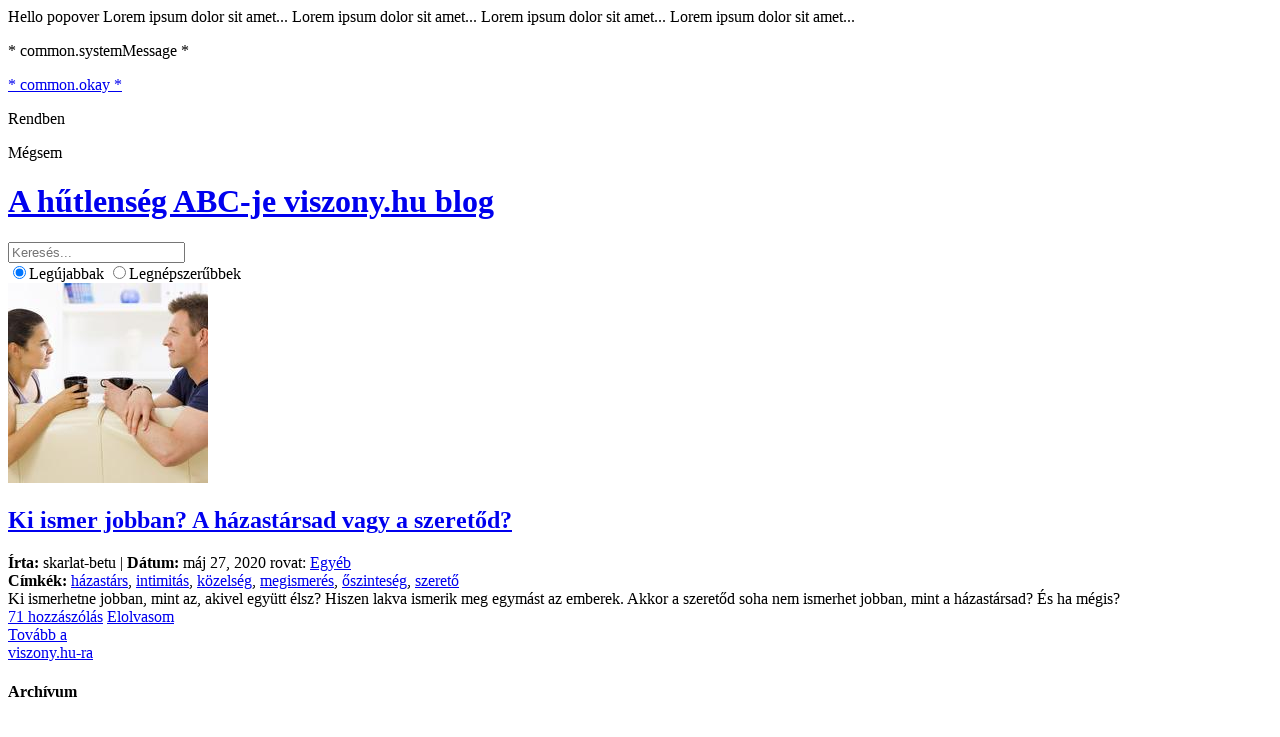

--- FILE ---
content_type: text/html; charset=UTF-8
request_url: https://blog.viszony.hu/tag/megismeres
body_size: 4465
content:
<!DOCTYPE html>
<html xmlns="http://www.w3.org/1999/xhtml" xmlns:fb="http://ogp.me/ns/fb#">
<head>
    <title>megismerés | viszony.hu</title>
    <base href="https://blog.viszony.hu/" />

    <meta name="viewport" content="width=device-width, initial-scale=1.0"/>

    <meta http-equiv="content-type" content="text/html; charset=utf-8" />
    <meta http-equiv="Content-Language" content="hu" />

    <meta name="description" content="Magyarország első kapcsolatban élőknek szánt blogja a(z) megismerés témakörre összegyűjtött bejegyzései itt találhatók." />
    <meta name="keywords" content="társkereső, társkeresés, viszony, hűtlenség, megismerés" />
    <meta name="author" content="viszony.hu" />
    <meta name="rating" content="general" />
    <meta name="language" content="HU" />
    <meta name="robots" content="index, follow" />

    <meta property="og:type" content="article" />
    <meta property="og:site_name" content="viszony.hu" />
    <meta property="og:title" content="megismerés | viszony.hu" />
    <meta property="og:description" content="Magyarország első kapcsolatban élőknek szánt blogja a(z) megismerés témakörre összegyűjtött bejegyzései itt találhatók." />
    <meta property="og:image" content="https://blog.viszony.hu/assets/images/viszony/viszony_OG.jpg" />

    <link rel="alternate" type="application/rss+xml" title="RSS 2.0" href="https://blog.viszony.hu/feed/" />

    <link href="https://blog.viszony.hu/favicon.ico?_=d6" rel="shortcut icon" type="image/x-icon" />
	<link rel="canonical" href="https://blog.viszony.hu/tag/megismeres?t=1048" />

    <meta name="robots" content="max-image-preview:large">

            <link href="https://blog.viszony.hu/assets/css/common/remodal.css?_=d6" rel="stylesheet" type="text/css" />
            <link href="https://blog.viszony.hu/assets/css/common/font_awesome/font-awesome.css?_=d6" rel="stylesheet" type="text/css" />
            <link href="https://blog.viszony.hu/assets/css/desktop/default.css?_=d6" rel="stylesheet" type="text/css" />
    
            <script type="text/javascript" src="https://blog.viszony.hu/assets/js/common/config.js?_=d6"></script>
            <script type="text/javascript" src="https://blog.viszony.hu/assets/js/common/jquery.js?_=d6"></script>
            <script type="text/javascript" src="https://blog.viszony.hu/assets/js/common/jquery.mobile_events.js?_=d6"></script>
            <script type="text/javascript" src="https://blog.viszony.hu/assets/js/common/jquery.remodal.js?_=d6"></script>
            <script type="text/javascript" src="https://blog.viszony.hu/assets/js/common/message_digest.js?_=d6"></script>
            <script type="text/javascript" src="https://blog.viszony.hu/assets/js/common/iscroll.js?_=d6"></script>
            <script type="text/javascript" src="https://blog.viszony.hu/assets/js/common/tools.js?_=d6"></script>
            <script type="text/javascript" src="https://blog.viszony.hu/assets/js/common/modules/common.js?_=d6"></script>
            <script type="text/javascript" src="https://blog.viszony.hu/assets/js/common/modules/ui.js?_=d6"></script>
            <script type="text/javascript" src="https://blog.viszony.hu/assets/js/desktop/init.js?_=d6"></script>
            <script type="text/javascript" src="https://blog.viszony.hu/assets/js/desktop/search.js?_=d6"></script>
            <script type="text/javascript" src="https://blog.viszony.hu/assets/js/desktop/sidebar.js?_=d6"></script>
            <script type="text/javascript" src="https://blog.viszony.hu/assets/js/desktop/lang/hu.js?_=d6"></script>
    
    <!-- Google Webfont -->
	<link href="https://fonts.googleapis.com/css2?family=Roboto:wght@400;500;700&display=swap" rel="stylesheet">
    
    <!-- Google Tag Manager -->
    <script>(function(w,d,s,l,i){w[l]=w[l]||[];w[l].push({'gtm.start':
        new Date().getTime(),event:'gtm.js'});var f=d.getElementsByTagName(s)[0],
                j=d.createElement(s),dl=l!='dataLayer'?'&l='+l:'';j.async=true;j.src=
                'https://www.googletagmanager.com/gtm.js?id='+i+dl;f.parentNode.insertBefore(j,f);
                })(window,document,'script','dataLayer','GTM-NH9K3Q9');</script>
    <!-- End Google Tag Manager -->
    
</head>

<body class="newFront">
    <script type="text/javascript">
        (function(i,s,o,g,r,a,m){i['GoogleAnalyticsObject']=r;i[r]=i[r]||function(){(i[r].q=i[r].q||[]).push(arguments)},i[r].l=1*new Date();a=s.createElement(o),m=s.getElementsByTagName(o)[0];a.async=1;a.src=g;m.parentNode.insertBefore(a,m)})(window,document,'script','//www.google-analytics.com/analytics.js','ga');
        ga('create', 'UA-28496402-2', 'auto');
        ga('require', 'displayfeatures');
        ga('send', 'pageview');
        
    </script>

<!-- Google Tag Manager (noscript) -->
<noscript><iframe src="https://www.googletagmanager.com/ns.html?id=GTM-NH9K3Q9" height="0" width="0" style="display:none;visibility:hidden"></iframe></noscript>
<!-- End Google Tag Manager (noscript) -->

<!-- social sites -->
<!-- facebook -->
<div id="fb-root"></div>
<script>(function(d, s, id) {
        var js, fjs = d.getElementsByTagName(s)[0];
        if (d.getElementById(id)) return;
        js = d.createElement(s); js.id = id;
        js.src = "//connect.facebook.net/hu_HU/sdk.js#xfbml=1&version=v2.4";
        fjs.parentNode.insertBefore(js, fjs);
    }(document, 'script', 'facebook-jssdk'));</script>
<!-- twitter -->
<script>!function(d,s,id){var js,fjs=d.getElementsByTagName(s)[0],p=/^http:/.test(d.location)?'http':'https';if(!d.getElementById(id)){js=d.createElement(s);js.id=id;js.src=p+'://platform.twitter.com/widgets.js';fjs.parentNode.insertBefore(js,fjs);}}(document, 'script', 'twitter-wjs');</script>
<!-- pinterest -->
<script type="text/javascript" async defer src="//assets.pinterest.com/js/pinit.js"></script>
<!-- google plus -->
<script src="https://apis.google.com/js/platform.js" async defer></script>


<div class="popoverHolder">
    <div class="popoverBox" data-direction="">
        <div class="content">Hello popover Lorem ipsum dolor sit amet... Lorem ipsum dolor sit amet... Lorem ipsum dolor sit amet... Lorem ipsum dolor sit amet...</div>
    </div>
</div>

<div id="popupContainer" class="remodal-bg">
    
    
    
    <div id="popupMessangerLayer" class="popupMessangerLayer remodal" data-remodal-options='{ "hashTracking": false }' data-remodal-id="messangerLayer">
        <div class="header">
            <p>* common.systemMessage *</p>
        </div>

        <div class="messageContainer">
            <p class="messageHolder"></p>
        </div>

        <div class="bottomSection">
            <div class="confirmButton">
                <a href="javascript: void(0);" class="closeButton purpleButton hoverEmboss">* common.okay *</a>
            </div>
        </div>
    </div>

    
    <div id="popupConfirmLayer" class="popupConfirmLayer remodal" data-remodal-options='{ "hashTracking": false }' data-remodal-id="confirmLayer">
        <p class="messageHolder"></p>
        <div class="belowSection">
            <p class="redGradient okBtn">Rendben</p>
            <p class="grayGradient CancelBtn">Mégsem</p>
        </div>
    </div>

    
    </div>



<div class="mainWrapper">
	<div class="nav">
	<div class="navInner clearfix">
		<a href="/">
			<h1 class="left">
				A hűtlenség ABC-je
				<span>viszony.hu blog</span>
			</h1>
		</a>
		
		<a href="https://www.facebook.com/pages/A-h%C5%B1tlens%C3%A9g-%C3%A1b%C3%A9c%C3%A9je/115131258582942" title="Facebook oldal" target="_blank" class="right">
			<i class="fa fa-facebook-official" aria-hidden="true"></i>
		</a>
	</div>
</div>

	<div class="pageWrapper">
		
		<div class="contentWrapper clearfix">
			<div class="content">
				<div class="filtersContainer">
	<form class="filtersForm" method="get" action="https://blog.viszony.hu/">
		<div class="searchContainer">
			<input type="text" id="search" name="q" placeholder="Keresés..." value="">
			<i class="fa fa-search" aria-hidden="true"></i>
		</div>
		<div class="buttons">
			<label><input type="radio" name="o" value="recent" checked /><span>Legújabbak</span></label>
			<label><input type="radio" name="o" value="popular" /><span>Legnépszerűbbek</span></label>
		</div>
	</form>
</div>


    <div class="post clearfix">
	<div class="postContent">
		<div class="thumbnail">
			<img width="200px" height="200px" src="https://blog.viszony.hu//assets/upload/featured/5eceada0b43761.56895656_510_200x200.jpg" />
		</div>
		<div class="entry">
			<h2><a href="https://blog.viszony.hu/ki-ismer-jobban-a-hazastarsad-vagy-a-szeretod">Ki ismer jobban? A házastársad vagy a szeretőd?</a></h2>
			
			<div class="postInfo">
	<b>Írta:</b> skarlat-betu |
	<b>Dátum:</b> máj 27, 2020
	rovat: <a href="https://blog.viszony.hu/category/egyeb">Egyéb</a>
			<br /><b>Címkék:</b>
					<a href="https://blog.viszony.hu/tag/hazastars">házastárs</a>, 
					<a href="https://blog.viszony.hu/tag/intimitas">intimitás</a>, 
					<a href="https://blog.viszony.hu/tag/kozelseg">közelség</a>, 
					<a href="https://blog.viszony.hu/tag/megismeres">megismerés</a>, 
					<a href="https://blog.viszony.hu/tag/oszinteseg">őszinteség</a>, 
					<a href="https://blog.viszony.hu/tag/szereto">szerető</a> 
			</div>

			<div class="heading">
				Ki ismerhetne jobban, mint az, akivel együtt élsz? Hiszen lakva ismerik meg egymást az emberek. Akkor a szeretőd soha nem ismerhet jobban, mint a házastársad? És ha mégis? 
			</div>
			
			<div class="entryFooter clearfix">
									<a href="https://blog.viszony.hu/ki-ismer-jobban-a-hazastarsad-vagy-a-szeretod#comments" class="comments left">71 hozzászólás</a>
								<a href="https://blog.viszony.hu/ki-ismer-jobban-a-hazastarsad-vagy-a-szeretod" class="read right">Elolvasom <i class="fa fa-angle-right" aria-hidden="true"></i></a>
			</div>
		</div>
	</div>	
</div>

<div class="pager clearfix">
    </div>
			</div>
			<div class="sidebar">
				<div class="siteLink">
	<a href="https://www.viszony.hu">Tovább a<br />viszony.hu-ra <i class="fa fa-angle-right" aria-hidden="true"></i></a>
</div>

<!-- Archívum -->
<div class="box">
	<h4>Archívum</h4>
	<ul>
				<li><a href="https://blog.viszony.hu/?m=202510">2025. október<i class="fa fa-angle-right" aria-hidden="true"></i></a></li>
				<li><a href="https://blog.viszony.hu/?m=202509">2025. szeptember<i class="fa fa-angle-right" aria-hidden="true"></i></a></li>
				<li><a href="https://blog.viszony.hu/?m=202508">2025. augusztus<i class="fa fa-angle-right" aria-hidden="true"></i></a></li>
				<li><a href="https://blog.viszony.hu/?m=202507">2025. július<i class="fa fa-angle-right" aria-hidden="true"></i></a></li>
				<li><a href="https://blog.viszony.hu/?m=202506">2025. június<i class="fa fa-angle-right" aria-hidden="true"></i></a></li>
				<li><a href="https://blog.viszony.hu/?m=202505">2025. május<i class="fa fa-angle-right" aria-hidden="true"></i></a></li>
				<li><a href="https://blog.viszony.hu/?m=202504">2025. április<i class="fa fa-angle-right" aria-hidden="true"></i></a></li>
				<li><a href="https://blog.viszony.hu/?m=202503">2025. március<i class="fa fa-angle-right" aria-hidden="true"></i></a></li>
				<li><a href="https://blog.viszony.hu/?m=202502">2025. február<i class="fa fa-angle-right" aria-hidden="true"></i></a></li>
				<li><a href="https://blog.viszony.hu/?m=202501">2025. január<i class="fa fa-angle-right" aria-hidden="true"></i></a></li>
				<li><a href="https://blog.viszony.hu/?m=202412">2024. december<i class="fa fa-angle-right" aria-hidden="true"></i></a></li>
				<li><a href="https://blog.viszony.hu/?m=202411">2024. november<i class="fa fa-angle-right" aria-hidden="true"></i></a></li>
				<li><a href="https://blog.viszony.hu/?m=202410">2024. október<i class="fa fa-angle-right" aria-hidden="true"></i></a></li>
				<li><a href="https://blog.viszony.hu/?m=202409">2024. szeptember<i class="fa fa-angle-right" aria-hidden="true"></i></a></li>
				<li><a href="https://blog.viszony.hu/?m=202408">2024. augusztus<i class="fa fa-angle-right" aria-hidden="true"></i></a></li>
				<li><a href="https://blog.viszony.hu/?m=202407">2024. július<i class="fa fa-angle-right" aria-hidden="true"></i></a></li>
				<li><a href="https://blog.viszony.hu/?m=202406">2024. június<i class="fa fa-angle-right" aria-hidden="true"></i></a></li>
				<li><a href="https://blog.viszony.hu/?m=202405">2024. május<i class="fa fa-angle-right" aria-hidden="true"></i></a></li>
				<li><a href="https://blog.viszony.hu/?m=202404">2024. április<i class="fa fa-angle-right" aria-hidden="true"></i></a></li>
				<li><a href="https://blog.viszony.hu/?m=202403">2024. március<i class="fa fa-angle-right" aria-hidden="true"></i></a></li>
				<li><a href="https://blog.viszony.hu/?m=202402">2024. február<i class="fa fa-angle-right" aria-hidden="true"></i></a></li>
				<li><a href="https://blog.viszony.hu/?m=202401">2024. január<i class="fa fa-angle-right" aria-hidden="true"></i></a></li>
				<li><a href="https://blog.viszony.hu/?m=202312">2023. december<i class="fa fa-angle-right" aria-hidden="true"></i></a></li>
				<li><a href="https://blog.viszony.hu/?m=202311">2023. november<i class="fa fa-angle-right" aria-hidden="true"></i></a></li>
				<li><a href="https://blog.viszony.hu/?m=202310">2023. október<i class="fa fa-angle-right" aria-hidden="true"></i></a></li>
				<li><a href="https://blog.viszony.hu/?m=202309">2023. szeptember<i class="fa fa-angle-right" aria-hidden="true"></i></a></li>
				<li><a href="https://blog.viszony.hu/?m=202308">2023. augusztus<i class="fa fa-angle-right" aria-hidden="true"></i></a></li>
				<li><a href="https://blog.viszony.hu/?m=202307">2023. július<i class="fa fa-angle-right" aria-hidden="true"></i></a></li>
				<li><a href="https://blog.viszony.hu/?m=202306">2023. június<i class="fa fa-angle-right" aria-hidden="true"></i></a></li>
				<li><a href="https://blog.viszony.hu/?m=202305">2023. május<i class="fa fa-angle-right" aria-hidden="true"></i></a></li>
				<li><a href="https://blog.viszony.hu/?m=202304">2023. április<i class="fa fa-angle-right" aria-hidden="true"></i></a></li>
				<li><a href="https://blog.viszony.hu/?m=202303">2023. március<i class="fa fa-angle-right" aria-hidden="true"></i></a></li>
				<li><a href="https://blog.viszony.hu/?m=202302">2023. február<i class="fa fa-angle-right" aria-hidden="true"></i></a></li>
				<li><a href="https://blog.viszony.hu/?m=202301">2023. január<i class="fa fa-angle-right" aria-hidden="true"></i></a></li>
				<li><a href="https://blog.viszony.hu/?m=202212">2022. december<i class="fa fa-angle-right" aria-hidden="true"></i></a></li>
				<li><a href="https://blog.viszony.hu/?m=202211">2022. november<i class="fa fa-angle-right" aria-hidden="true"></i></a></li>
				<li><a href="https://blog.viszony.hu/?m=202210">2022. október<i class="fa fa-angle-right" aria-hidden="true"></i></a></li>
				<li><a href="https://blog.viszony.hu/?m=202209">2022. szeptember<i class="fa fa-angle-right" aria-hidden="true"></i></a></li>
				<li><a href="https://blog.viszony.hu/?m=202208">2022. augusztus<i class="fa fa-angle-right" aria-hidden="true"></i></a></li>
				<li><a href="https://blog.viszony.hu/?m=202207">2022. július<i class="fa fa-angle-right" aria-hidden="true"></i></a></li>
				<li><a href="https://blog.viszony.hu/?m=202206">2022. június<i class="fa fa-angle-right" aria-hidden="true"></i></a></li>
				<li><a href="https://blog.viszony.hu/?m=202205">2022. május<i class="fa fa-angle-right" aria-hidden="true"></i></a></li>
				<li><a href="https://blog.viszony.hu/?m=202204">2022. április<i class="fa fa-angle-right" aria-hidden="true"></i></a></li>
				<li><a href="https://blog.viszony.hu/?m=202203">2022. március<i class="fa fa-angle-right" aria-hidden="true"></i></a></li>
				<li><a href="https://blog.viszony.hu/?m=202202">2022. február<i class="fa fa-angle-right" aria-hidden="true"></i></a></li>
				<li><a href="https://blog.viszony.hu/?m=202201">2022. január<i class="fa fa-angle-right" aria-hidden="true"></i></a></li>
				<li><a href="https://blog.viszony.hu/?m=202112">2021. december<i class="fa fa-angle-right" aria-hidden="true"></i></a></li>
				<li><a href="https://blog.viszony.hu/?m=202111">2021. november<i class="fa fa-angle-right" aria-hidden="true"></i></a></li>
				<li><a href="https://blog.viszony.hu/?m=202110">2021. október<i class="fa fa-angle-right" aria-hidden="true"></i></a></li>
				<li><a href="https://blog.viszony.hu/?m=202109">2021. szeptember<i class="fa fa-angle-right" aria-hidden="true"></i></a></li>
				<li><a href="https://blog.viszony.hu/?m=202108">2021. augusztus<i class="fa fa-angle-right" aria-hidden="true"></i></a></li>
				<li><a href="https://blog.viszony.hu/?m=202107">2021. július<i class="fa fa-angle-right" aria-hidden="true"></i></a></li>
				<li><a href="https://blog.viszony.hu/?m=202106">2021. június<i class="fa fa-angle-right" aria-hidden="true"></i></a></li>
				<li><a href="https://blog.viszony.hu/?m=202105">2021. május<i class="fa fa-angle-right" aria-hidden="true"></i></a></li>
				<li><a href="https://blog.viszony.hu/?m=202104">2021. április<i class="fa fa-angle-right" aria-hidden="true"></i></a></li>
				<li><a href="https://blog.viszony.hu/?m=202103">2021. március<i class="fa fa-angle-right" aria-hidden="true"></i></a></li>
				<li><a href="https://blog.viszony.hu/?m=202102">2021. február<i class="fa fa-angle-right" aria-hidden="true"></i></a></li>
				<li><a href="https://blog.viszony.hu/?m=202101">2021. január<i class="fa fa-angle-right" aria-hidden="true"></i></a></li>
				<li><a href="https://blog.viszony.hu/?m=202012">2020. december<i class="fa fa-angle-right" aria-hidden="true"></i></a></li>
				<li><a href="https://blog.viszony.hu/?m=202011">2020. november<i class="fa fa-angle-right" aria-hidden="true"></i></a></li>
				<li><a href="https://blog.viszony.hu/?m=202010">2020. október<i class="fa fa-angle-right" aria-hidden="true"></i></a></li>
				<li><a href="https://blog.viszony.hu/?m=202009">2020. szeptember<i class="fa fa-angle-right" aria-hidden="true"></i></a></li>
				<li><a href="https://blog.viszony.hu/?m=202008">2020. augusztus<i class="fa fa-angle-right" aria-hidden="true"></i></a></li>
				<li><a href="https://blog.viszony.hu/?m=202007">2020. július<i class="fa fa-angle-right" aria-hidden="true"></i></a></li>
				<li><a href="https://blog.viszony.hu/?m=202006">2020. június<i class="fa fa-angle-right" aria-hidden="true"></i></a></li>
				<li><a href="https://blog.viszony.hu/?m=202005">2020. május<i class="fa fa-angle-right" aria-hidden="true"></i></a></li>
				<li><a href="https://blog.viszony.hu/?m=202004">2020. április<i class="fa fa-angle-right" aria-hidden="true"></i></a></li>
				<li><a href="https://blog.viszony.hu/?m=202003">2020. március<i class="fa fa-angle-right" aria-hidden="true"></i></a></li>
				<li><a href="https://blog.viszony.hu/?m=202002">2020. február<i class="fa fa-angle-right" aria-hidden="true"></i></a></li>
				<li><a href="https://blog.viszony.hu/?m=202001">2020. január<i class="fa fa-angle-right" aria-hidden="true"></i></a></li>
				<li><a href="https://blog.viszony.hu/?m=201912">2019. december<i class="fa fa-angle-right" aria-hidden="true"></i></a></li>
				<li><a href="https://blog.viszony.hu/?m=201911">2019. november<i class="fa fa-angle-right" aria-hidden="true"></i></a></li>
				<li><a href="https://blog.viszony.hu/?m=201910">2019. október<i class="fa fa-angle-right" aria-hidden="true"></i></a></li>
				<li><a href="https://blog.viszony.hu/?m=201909">2019. szeptember<i class="fa fa-angle-right" aria-hidden="true"></i></a></li>
				<li><a href="https://blog.viszony.hu/?m=201908">2019. augusztus<i class="fa fa-angle-right" aria-hidden="true"></i></a></li>
				<li><a href="https://blog.viszony.hu/?m=201907">2019. július<i class="fa fa-angle-right" aria-hidden="true"></i></a></li>
				<li><a href="https://blog.viszony.hu/?m=201906">2019. június<i class="fa fa-angle-right" aria-hidden="true"></i></a></li>
				<li><a href="https://blog.viszony.hu/?m=201905">2019. május<i class="fa fa-angle-right" aria-hidden="true"></i></a></li>
				<li><a href="https://blog.viszony.hu/?m=201904">2019. április<i class="fa fa-angle-right" aria-hidden="true"></i></a></li>
				<li><a href="https://blog.viszony.hu/?m=201903">2019. március<i class="fa fa-angle-right" aria-hidden="true"></i></a></li>
				<li><a href="https://blog.viszony.hu/?m=201902">2019. február<i class="fa fa-angle-right" aria-hidden="true"></i></a></li>
				<li><a href="https://blog.viszony.hu/?m=201901">2019. január<i class="fa fa-angle-right" aria-hidden="true"></i></a></li>
				<li><a href="https://blog.viszony.hu/?m=201812">2018. december<i class="fa fa-angle-right" aria-hidden="true"></i></a></li>
				<li><a href="https://blog.viszony.hu/?m=201811">2018. november<i class="fa fa-angle-right" aria-hidden="true"></i></a></li>
				<li><a href="https://blog.viszony.hu/?m=201810">2018. október<i class="fa fa-angle-right" aria-hidden="true"></i></a></li>
				<li><a href="https://blog.viszony.hu/?m=201809">2018. szeptember<i class="fa fa-angle-right" aria-hidden="true"></i></a></li>
				<li><a href="https://blog.viszony.hu/?m=201808">2018. augusztus<i class="fa fa-angle-right" aria-hidden="true"></i></a></li>
				<li><a href="https://blog.viszony.hu/?m=201807">2018. július<i class="fa fa-angle-right" aria-hidden="true"></i></a></li>
				<li><a href="https://blog.viszony.hu/?m=201806">2018. június<i class="fa fa-angle-right" aria-hidden="true"></i></a></li>
				<li><a href="https://blog.viszony.hu/?m=201805">2018. május<i class="fa fa-angle-right" aria-hidden="true"></i></a></li>
				<li><a href="https://blog.viszony.hu/?m=201804">2018. április<i class="fa fa-angle-right" aria-hidden="true"></i></a></li>
				<li><a href="https://blog.viszony.hu/?m=201803">2018. március<i class="fa fa-angle-right" aria-hidden="true"></i></a></li>
				<li><a href="https://blog.viszony.hu/?m=201802">2018. február<i class="fa fa-angle-right" aria-hidden="true"></i></a></li>
				<li><a href="https://blog.viszony.hu/?m=201801">2018. január<i class="fa fa-angle-right" aria-hidden="true"></i></a></li>
				<li><a href="https://blog.viszony.hu/?m=201712">2017. december<i class="fa fa-angle-right" aria-hidden="true"></i></a></li>
				<li><a href="https://blog.viszony.hu/?m=201711">2017. november<i class="fa fa-angle-right" aria-hidden="true"></i></a></li>
				<li><a href="https://blog.viszony.hu/?m=201710">2017. október<i class="fa fa-angle-right" aria-hidden="true"></i></a></li>
				<li><a href="https://blog.viszony.hu/?m=201709">2017. szeptember<i class="fa fa-angle-right" aria-hidden="true"></i></a></li>
				<li><a href="https://blog.viszony.hu/?m=201708">2017. augusztus<i class="fa fa-angle-right" aria-hidden="true"></i></a></li>
				<li><a href="https://blog.viszony.hu/?m=201707">2017. július<i class="fa fa-angle-right" aria-hidden="true"></i></a></li>
				<li><a href="https://blog.viszony.hu/?m=201706">2017. június<i class="fa fa-angle-right" aria-hidden="true"></i></a></li>
				<li><a href="https://blog.viszony.hu/?m=201705">2017. május<i class="fa fa-angle-right" aria-hidden="true"></i></a></li>
				<li><a href="https://blog.viszony.hu/?m=201704">2017. április<i class="fa fa-angle-right" aria-hidden="true"></i></a></li>
				<li><a href="https://blog.viszony.hu/?m=201703">2017. március<i class="fa fa-angle-right" aria-hidden="true"></i></a></li>
				<li><a href="https://blog.viszony.hu/?m=201702">2017. február<i class="fa fa-angle-right" aria-hidden="true"></i></a></li>
				<li><a href="https://blog.viszony.hu/?m=201701">2017. január<i class="fa fa-angle-right" aria-hidden="true"></i></a></li>
				<li><a href="https://blog.viszony.hu/?m=201612">2016. december<i class="fa fa-angle-right" aria-hidden="true"></i></a></li>
				<li><a href="https://blog.viszony.hu/?m=201611">2016. november<i class="fa fa-angle-right" aria-hidden="true"></i></a></li>
				<li><a href="https://blog.viszony.hu/?m=201610">2016. október<i class="fa fa-angle-right" aria-hidden="true"></i></a></li>
				<li><a href="https://blog.viszony.hu/?m=201609">2016. szeptember<i class="fa fa-angle-right" aria-hidden="true"></i></a></li>
				<li><a href="https://blog.viszony.hu/?m=201608">2016. augusztus<i class="fa fa-angle-right" aria-hidden="true"></i></a></li>
				<li><a href="https://blog.viszony.hu/?m=201607">2016. július<i class="fa fa-angle-right" aria-hidden="true"></i></a></li>
				<li><a href="https://blog.viszony.hu/?m=201606">2016. június<i class="fa fa-angle-right" aria-hidden="true"></i></a></li>
				<li><a href="https://blog.viszony.hu/?m=201605">2016. május<i class="fa fa-angle-right" aria-hidden="true"></i></a></li>
				<li><a href="https://blog.viszony.hu/?m=201604">2016. április<i class="fa fa-angle-right" aria-hidden="true"></i></a></li>
				<li><a href="https://blog.viszony.hu/?m=201603">2016. március<i class="fa fa-angle-right" aria-hidden="true"></i></a></li>
				<li><a href="https://blog.viszony.hu/?m=201602">2016. február<i class="fa fa-angle-right" aria-hidden="true"></i></a></li>
				<li><a href="https://blog.viszony.hu/?m=201601">2016. január<i class="fa fa-angle-right" aria-hidden="true"></i></a></li>
				<li><a href="https://blog.viszony.hu/?m=201512">2015. december<i class="fa fa-angle-right" aria-hidden="true"></i></a></li>
				<li><a href="https://blog.viszony.hu/?m=201511">2015. november<i class="fa fa-angle-right" aria-hidden="true"></i></a></li>
				<li><a href="https://blog.viszony.hu/?m=201510">2015. október<i class="fa fa-angle-right" aria-hidden="true"></i></a></li>
				<li><a href="https://blog.viszony.hu/?m=201509">2015. szeptember<i class="fa fa-angle-right" aria-hidden="true"></i></a></li>
				<li><a href="https://blog.viszony.hu/?m=201508">2015. augusztus<i class="fa fa-angle-right" aria-hidden="true"></i></a></li>
				<li><a href="https://blog.viszony.hu/?m=201507">2015. július<i class="fa fa-angle-right" aria-hidden="true"></i></a></li>
				<li><a href="https://blog.viszony.hu/?m=201506">2015. június<i class="fa fa-angle-right" aria-hidden="true"></i></a></li>
				<li><a href="https://blog.viszony.hu/?m=201505">2015. május<i class="fa fa-angle-right" aria-hidden="true"></i></a></li>
				<li><a href="https://blog.viszony.hu/?m=201504">2015. április<i class="fa fa-angle-right" aria-hidden="true"></i></a></li>
				<li><a href="https://blog.viszony.hu/?m=201503">2015. március<i class="fa fa-angle-right" aria-hidden="true"></i></a></li>
				<li><a href="https://blog.viszony.hu/?m=201502">2015. február<i class="fa fa-angle-right" aria-hidden="true"></i></a></li>
				<li><a href="https://blog.viszony.hu/?m=201501">2015. január<i class="fa fa-angle-right" aria-hidden="true"></i></a></li>
				<li><a href="https://blog.viszony.hu/?m=201412">2014. december<i class="fa fa-angle-right" aria-hidden="true"></i></a></li>
				<li><a href="https://blog.viszony.hu/?m=201411">2014. november<i class="fa fa-angle-right" aria-hidden="true"></i></a></li>
				<li><a href="https://blog.viszony.hu/?m=201410">2014. október<i class="fa fa-angle-right" aria-hidden="true"></i></a></li>
				<li><a href="https://blog.viszony.hu/?m=201409">2014. szeptember<i class="fa fa-angle-right" aria-hidden="true"></i></a></li>
				<li><a href="https://blog.viszony.hu/?m=201408">2014. augusztus<i class="fa fa-angle-right" aria-hidden="true"></i></a></li>
				<li><a href="https://blog.viszony.hu/?m=201407">2014. július<i class="fa fa-angle-right" aria-hidden="true"></i></a></li>
				<li><a href="https://blog.viszony.hu/?m=201406">2014. június<i class="fa fa-angle-right" aria-hidden="true"></i></a></li>
				<li><a href="https://blog.viszony.hu/?m=201405">2014. május<i class="fa fa-angle-right" aria-hidden="true"></i></a></li>
				<li><a href="https://blog.viszony.hu/?m=201404">2014. április<i class="fa fa-angle-right" aria-hidden="true"></i></a></li>
				<li><a href="https://blog.viszony.hu/?m=201403">2014. március<i class="fa fa-angle-right" aria-hidden="true"></i></a></li>
				<li><a href="https://blog.viszony.hu/?m=201402">2014. február<i class="fa fa-angle-right" aria-hidden="true"></i></a></li>
				<li><a href="https://blog.viszony.hu/?m=201401">2014. január<i class="fa fa-angle-right" aria-hidden="true"></i></a></li>
				<li><a href="https://blog.viszony.hu/?m=201312">2013. december<i class="fa fa-angle-right" aria-hidden="true"></i></a></li>
				<li><a href="https://blog.viszony.hu/?m=201311">2013. november<i class="fa fa-angle-right" aria-hidden="true"></i></a></li>
				<li><a href="https://blog.viszony.hu/?m=201310">2013. október<i class="fa fa-angle-right" aria-hidden="true"></i></a></li>
				<li><a href="https://blog.viszony.hu/?m=201309">2013. szeptember<i class="fa fa-angle-right" aria-hidden="true"></i></a></li>
				<li><a href="https://blog.viszony.hu/?m=201308">2013. augusztus<i class="fa fa-angle-right" aria-hidden="true"></i></a></li>
				<li><a href="https://blog.viszony.hu/?m=201307">2013. július<i class="fa fa-angle-right" aria-hidden="true"></i></a></li>
			</ul>
</div>
			</div>
		</div>
		
		<div class="footerBar">
	<p>© 2025 <a href="https://blog.viszony.hu/" title="A hűtlenség ábécéje">A hűtlenség ábécéje</a><br></p>
	<p class="copyright">
		Copyright 1998-2025  <a href="http://www.dace.hu">DACE Zrt.</a> | <a href="http://www.viszony.hu">viszony.hu</a>
	</div>
</div>

	</div>
</div>




<script type="text/javascript">
    window.currentPage = "tag";
</script>



</body>
</html>


--- FILE ---
content_type: text/plain
request_url: https://www.google-analytics.com/j/collect?v=1&_v=j102&a=1394961847&t=pageview&_s=1&dl=https%3A%2F%2Fblog.viszony.hu%2Ftag%2Fmegismeres&ul=en-us%40posix&dt=megismer%C3%A9s%20%7C%20viszony.hu&sr=1280x720&vp=1280x720&_u=IGBAgEABAAAAACAAI~&jid=1190364288&gjid=1599708267&cid=1450367739.1762651625&tid=UA-28496402-2&_gid=1587257256.1762651625&_slc=1&z=64302886
body_size: -450
content:
2,cG-K113CGWDQZ